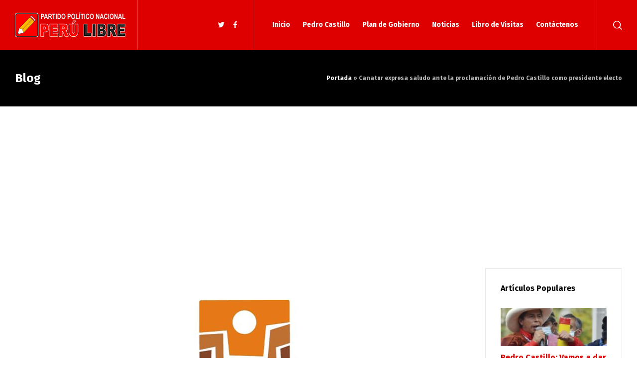

--- FILE ---
content_type: text/html; charset=UTF-8
request_url: http://peru-libre.com/canatur-expresa-saludo-ante-la-proclamacion-de-pedro-castillo-como-presidente-electo/
body_size: 16403
content:
<!doctype html>
<html lang="es" class="no-js">
<head> 
<meta charset="UTF-8" />  
<meta name="viewport" content="width=device-width, initial-scale=1, maximum-scale=1">
<link rel="profile" href="http://gmpg.org/xfn/11">
<link rel="pingback" href="http://peru-libre.com/xmlrpc.php">
<meta name='robots' content='index, follow, max-image-preview:large, max-snippet:-1, max-video-preview:-1' />
<script type="text/javascript">/*<![CDATA[ */ var html = document.getElementsByTagName("html")[0]; html.className = html.className.replace("no-js", "js"); window.onerror=function(e,f){var body = document.getElementsByTagName("body")[0]; body.className = body.className.replace("rt-loading", ""); var e_file = document.createElement("a");e_file.href = f;console.log( e );console.log( e_file.pathname );}/* ]]>*/</script>
<meta property="og:title" content="Canatur expresa saludo ante la proclamación de Pedro Castillo como presidente electo"/>
<meta property="og:description" content="Posterior a la proclamación de resultados del Jurado Nacional de Elecciones (JNE), la Canatur reafirma su contribución con la reactivación económica.



El "/>
<meta property="og:image" content="http://peru-libre.com/wp-content/uploads/2021/07/canatur-expresa-saludo-ante-la-proclamacion-de-pedro-castillo-como-presidente-electo.jpeg"/>
<meta property="og:image:width" content="640"/>
<meta property="og:image:height" content="425"/>
<meta property="og:type" content="article"/>
<meta property="og:article:published_time" content="2021-07-22 22:24:57"/>
<meta property="og:article:modified_time" content="2021-07-22 22:24:58"/>
<meta property="og:article:tag" content="canatur"/>
<meta property="og:article:tag" content="pedro castillo"/>
<meta property="og:article:tag" content="peru libre"/>
<meta name="twitter:card" content="summary">
<meta name="twitter:title" content="Canatur expresa saludo ante la proclamación de Pedro Castillo como presidente electo"/>
<meta name="twitter:description" content="Posterior a la proclamación de resultados del Jurado Nacional de Elecciones (JNE), la Canatur reafirma su contribución con la reactivación económica.



El "/>
<meta name="twitter:image" content="http://peru-libre.com/wp-content/uploads/2021/07/canatur-expresa-saludo-ante-la-proclamacion-de-pedro-castillo-como-presidente-electo.jpeg"/>
<meta name="author" content="Peru Libre"/>

	<!-- This site is optimized with the Yoast SEO plugin v19.10 - https://yoast.com/wordpress/plugins/seo/ -->
	<title>Canatur expresa saludo ante la proclamación de Pedro Castillo como presidente electo - Perú Libre | Pedro Castillo Presidente del Perú | Partido Político Nacional</title>
	<link rel="canonical" href="http://peru-libre.com/canatur-expresa-saludo-ante-la-proclamacion-de-pedro-castillo-como-presidente-electo/" />
	<meta property="og:url" content="http://peru-libre.com/canatur-expresa-saludo-ante-la-proclamacion-de-pedro-castillo-como-presidente-electo/" />
	<meta property="og:site_name" content="Perú Libre | Pedro Castillo Presidente del Perú | Partido Político Nacional" />
	<meta property="article:publisher" content="https://www.facebook.com/Peru-Libre-104501921789524" />
	<meta property="article:published_time" content="2021-07-23T03:24:57+00:00" />
	<meta property="article:modified_time" content="2021-07-23T03:24:58+00:00" />
	<meta property="og:image" content="http://peru-libre.com/wp-content/uploads/2021/07/canatur-expresa-saludo-ante-la-proclamacion-de-pedro-castillo-como-presidente-electo.jpeg" />
	<meta property="og:image:width" content="640" />
	<meta property="og:image:height" content="425" />
	<meta property="og:image:type" content="image/jpeg" />
	<meta name="author" content="Peru Libre" />
	<meta name="twitter:creator" content="@perulibrepe" />
	<meta name="twitter:site" content="@perulibrepe" />
	<meta name="twitter:label1" content="Escrito por" />
	<meta name="twitter:data1" content="Peru Libre" />
	<meta name="twitter:label2" content="Tiempo de lectura" />
	<meta name="twitter:data2" content="2 minutos" />
	<script type="application/ld+json" class="yoast-schema-graph">{"@context":"https://schema.org","@graph":[{"@type":"Article","@id":"http://peru-libre.com/canatur-expresa-saludo-ante-la-proclamacion-de-pedro-castillo-como-presidente-electo/#article","isPartOf":{"@id":"http://peru-libre.com/canatur-expresa-saludo-ante-la-proclamacion-de-pedro-castillo-como-presidente-electo/"},"author":{"name":"Peru Libre","@id":"http://peru-libre.com/#/schema/person/8e4b23e536a592fcd116e5a4d54e4ad4"},"headline":"Canatur expresa saludo ante la proclamación de Pedro Castillo como presidente electo","datePublished":"2021-07-23T03:24:57+00:00","dateModified":"2021-07-23T03:24:58+00:00","mainEntityOfPage":{"@id":"http://peru-libre.com/canatur-expresa-saludo-ante-la-proclamacion-de-pedro-castillo-como-presidente-electo/"},"wordCount":318,"commentCount":0,"publisher":{"@id":"http://peru-libre.com/#organization"},"image":{"@id":"http://peru-libre.com/canatur-expresa-saludo-ante-la-proclamacion-de-pedro-castillo-como-presidente-electo/#primaryimage"},"thumbnailUrl":"http://peru-libre.com/wp-content/uploads/2021/07/canatur-expresa-saludo-ante-la-proclamacion-de-pedro-castillo-como-presidente-electo.jpeg","keywords":["canatur","pedro castillo","peru libre"],"articleSection":["Noticias"],"inLanguage":"es","potentialAction":[{"@type":"CommentAction","name":"Comment","target":["http://peru-libre.com/canatur-expresa-saludo-ante-la-proclamacion-de-pedro-castillo-como-presidente-electo/#respond"]}]},{"@type":"WebPage","@id":"http://peru-libre.com/canatur-expresa-saludo-ante-la-proclamacion-de-pedro-castillo-como-presidente-electo/","url":"http://peru-libre.com/canatur-expresa-saludo-ante-la-proclamacion-de-pedro-castillo-como-presidente-electo/","name":"Canatur expresa saludo ante la proclamación de Pedro Castillo como presidente electo - Perú Libre | Pedro Castillo Presidente del Perú | Partido Político Nacional","isPartOf":{"@id":"http://peru-libre.com/#website"},"primaryImageOfPage":{"@id":"http://peru-libre.com/canatur-expresa-saludo-ante-la-proclamacion-de-pedro-castillo-como-presidente-electo/#primaryimage"},"image":{"@id":"http://peru-libre.com/canatur-expresa-saludo-ante-la-proclamacion-de-pedro-castillo-como-presidente-electo/#primaryimage"},"thumbnailUrl":"http://peru-libre.com/wp-content/uploads/2021/07/canatur-expresa-saludo-ante-la-proclamacion-de-pedro-castillo-como-presidente-electo.jpeg","datePublished":"2021-07-23T03:24:57+00:00","dateModified":"2021-07-23T03:24:58+00:00","breadcrumb":{"@id":"http://peru-libre.com/canatur-expresa-saludo-ante-la-proclamacion-de-pedro-castillo-como-presidente-electo/#breadcrumb"},"inLanguage":"es","potentialAction":[{"@type":"ReadAction","target":["http://peru-libre.com/canatur-expresa-saludo-ante-la-proclamacion-de-pedro-castillo-como-presidente-electo/"]}]},{"@type":"ImageObject","inLanguage":"es","@id":"http://peru-libre.com/canatur-expresa-saludo-ante-la-proclamacion-de-pedro-castillo-como-presidente-electo/#primaryimage","url":"http://peru-libre.com/wp-content/uploads/2021/07/canatur-expresa-saludo-ante-la-proclamacion-de-pedro-castillo-como-presidente-electo.jpeg","contentUrl":"http://peru-libre.com/wp-content/uploads/2021/07/canatur-expresa-saludo-ante-la-proclamacion-de-pedro-castillo-como-presidente-electo.jpeg","width":640,"height":425},{"@type":"BreadcrumbList","@id":"http://peru-libre.com/canatur-expresa-saludo-ante-la-proclamacion-de-pedro-castillo-como-presidente-electo/#breadcrumb","itemListElement":[{"@type":"ListItem","position":1,"name":"Portada","item":"http://peru-libre.com/"},{"@type":"ListItem","position":2,"name":"Canatur expresa saludo ante la proclamación de Pedro Castillo como presidente electo"}]},{"@type":"WebSite","@id":"http://peru-libre.com/#website","url":"http://peru-libre.com/","name":"Perú Libre | Pedro Castillo Presidente del Perú | Partido Político Nacional","description":"Pedro Castillo Presidente del Perú. Partido Político Nacional Perú Libre Página Web No Oficial","publisher":{"@id":"http://peru-libre.com/#organization"},"potentialAction":[{"@type":"SearchAction","target":{"@type":"EntryPoint","urlTemplate":"http://peru-libre.com/?s={search_term_string}"},"query-input":"required name=search_term_string"}],"inLanguage":"es"},{"@type":"Organization","@id":"http://peru-libre.com/#organization","name":"Partido Político Nacional Perú Libre","url":"http://peru-libre.com/","logo":{"@type":"ImageObject","inLanguage":"es","@id":"http://peru-libre.com/#/schema/logo/image/","url":"https://peru-libre.com/wp-content/uploads/2021/04/peru-libre-logo-v2.png","contentUrl":"https://peru-libre.com/wp-content/uploads/2021/04/peru-libre-logo-v2.png","width":768,"height":173,"caption":"Partido Político Nacional Perú Libre"},"image":{"@id":"http://peru-libre.com/#/schema/logo/image/"},"sameAs":["https://www.facebook.com/Peru-Libre-104501921789524","https://twitter.com/perulibrepe"]},{"@type":"Person","@id":"http://peru-libre.com/#/schema/person/8e4b23e536a592fcd116e5a4d54e4ad4","name":"Peru Libre","image":{"@type":"ImageObject","inLanguage":"es","@id":"http://peru-libre.com/#/schema/person/image/","url":"http://2.gravatar.com/avatar/b3b72e548da9246760d68c8a234fed34?s=96&d=mm&r=g","contentUrl":"http://2.gravatar.com/avatar/b3b72e548da9246760d68c8a234fed34?s=96&d=mm&r=g","caption":"Peru Libre"},"sameAs":["http://peru-libre.com"],"url":"http://peru-libre.com/author/admin/"}]}</script>
	<!-- / Yoast SEO plugin. -->


<link rel='dns-prefetch' href='//fonts.googleapis.com' />
<link rel="alternate" type="application/rss+xml" title="Perú Libre | Pedro Castillo Presidente del Perú | Partido Político Nacional &raquo; Feed" href="http://peru-libre.com/feed/" />
<link rel="alternate" type="application/rss+xml" title="Perú Libre | Pedro Castillo Presidente del Perú | Partido Político Nacional &raquo; Feed de los comentarios" href="http://peru-libre.com/comments/feed/" />
<link rel="alternate" type="application/rss+xml" title="Perú Libre | Pedro Castillo Presidente del Perú | Partido Político Nacional &raquo; Comentario Canatur expresa saludo ante la proclamación de Pedro Castillo como presidente electo del feed" href="http://peru-libre.com/canatur-expresa-saludo-ante-la-proclamacion-de-pedro-castillo-como-presidente-electo/feed/" />
<script type="text/javascript">
window._wpemojiSettings = {"baseUrl":"https:\/\/s.w.org\/images\/core\/emoji\/14.0.0\/72x72\/","ext":".png","svgUrl":"https:\/\/s.w.org\/images\/core\/emoji\/14.0.0\/svg\/","svgExt":".svg","source":{"concatemoji":"http:\/\/peru-libre.com\/wp-includes\/js\/wp-emoji-release.min.js?ver=6.1.9"}};
/*! This file is auto-generated */
!function(e,a,t){var n,r,o,i=a.createElement("canvas"),p=i.getContext&&i.getContext("2d");function s(e,t){var a=String.fromCharCode,e=(p.clearRect(0,0,i.width,i.height),p.fillText(a.apply(this,e),0,0),i.toDataURL());return p.clearRect(0,0,i.width,i.height),p.fillText(a.apply(this,t),0,0),e===i.toDataURL()}function c(e){var t=a.createElement("script");t.src=e,t.defer=t.type="text/javascript",a.getElementsByTagName("head")[0].appendChild(t)}for(o=Array("flag","emoji"),t.supports={everything:!0,everythingExceptFlag:!0},r=0;r<o.length;r++)t.supports[o[r]]=function(e){if(p&&p.fillText)switch(p.textBaseline="top",p.font="600 32px Arial",e){case"flag":return s([127987,65039,8205,9895,65039],[127987,65039,8203,9895,65039])?!1:!s([55356,56826,55356,56819],[55356,56826,8203,55356,56819])&&!s([55356,57332,56128,56423,56128,56418,56128,56421,56128,56430,56128,56423,56128,56447],[55356,57332,8203,56128,56423,8203,56128,56418,8203,56128,56421,8203,56128,56430,8203,56128,56423,8203,56128,56447]);case"emoji":return!s([129777,127995,8205,129778,127999],[129777,127995,8203,129778,127999])}return!1}(o[r]),t.supports.everything=t.supports.everything&&t.supports[o[r]],"flag"!==o[r]&&(t.supports.everythingExceptFlag=t.supports.everythingExceptFlag&&t.supports[o[r]]);t.supports.everythingExceptFlag=t.supports.everythingExceptFlag&&!t.supports.flag,t.DOMReady=!1,t.readyCallback=function(){t.DOMReady=!0},t.supports.everything||(n=function(){t.readyCallback()},a.addEventListener?(a.addEventListener("DOMContentLoaded",n,!1),e.addEventListener("load",n,!1)):(e.attachEvent("onload",n),a.attachEvent("onreadystatechange",function(){"complete"===a.readyState&&t.readyCallback()})),(e=t.source||{}).concatemoji?c(e.concatemoji):e.wpemoji&&e.twemoji&&(c(e.twemoji),c(e.wpemoji)))}(window,document,window._wpemojiSettings);
</script>
<!-- peru-libre.com is managing ads with Advanced Ads 1.37.2 – https://wpadvancedads.com/ --><script data-wpfc-render="false" id="libre-ready">
			window.advanced_ads_ready=function(e,a){a=a||"complete";var d=function(e){return"interactive"===a?"loading"!==e:"complete"===e};d(document.readyState)?e():document.addEventListener("readystatechange",(function(a){d(a.target.readyState)&&e()}),{once:"interactive"===a})},window.advanced_ads_ready_queue=window.advanced_ads_ready_queue||[];		</script>
		<style type="text/css">
img.wp-smiley,
img.emoji {
	display: inline !important;
	border: none !important;
	box-shadow: none !important;
	height: 1em !important;
	width: 1em !important;
	margin: 0 0.07em !important;
	vertical-align: -0.1em !important;
	background: none !important;
	padding: 0 !important;
}
</style>
	<link rel='stylesheet' id='businesslounge-style-all-css' href='http://peru-libre.com/wp-content/themes/businesslounge/css/app.min.css?ver=1.9.5' type='text/css' media='all' />
<link rel='stylesheet' id='fontello-css' href='http://peru-libre.com/wp-content/themes/businesslounge/css/fontello/css/fontello.css?ver=1.9.5' type='text/css' media='all' />
<link rel='stylesheet' id='businesslounge-theme-style-css' href='http://peru-libre.com/wp-content/themes/businesslounge/style.css?ver=1.9.5' type='text/css' media='all' />
<link rel='stylesheet' id='businesslounge-dynamic-css' href='http://peru-libre.com/wp-content/uploads/businesslounge/dynamic-style.css?ver=230611120212' type='text/css' media='all' />
<link rel='stylesheet' id='wp-block-library-css' href='http://peru-libre.com/wp-includes/css/dist/block-library/style.min.css?ver=6.1.9' type='text/css' media='all' />
<link rel='stylesheet' id='classic-theme-styles-css' href='http://peru-libre.com/wp-includes/css/classic-themes.min.css?ver=1' type='text/css' media='all' />
<style id='global-styles-inline-css' type='text/css'>
body{--wp--preset--color--black: #000000;--wp--preset--color--cyan-bluish-gray: #abb8c3;--wp--preset--color--white: #ffffff;--wp--preset--color--pale-pink: #f78da7;--wp--preset--color--vivid-red: #cf2e2e;--wp--preset--color--luminous-vivid-orange: #ff6900;--wp--preset--color--luminous-vivid-amber: #fcb900;--wp--preset--color--light-green-cyan: #7bdcb5;--wp--preset--color--vivid-green-cyan: #00d084;--wp--preset--color--pale-cyan-blue: #8ed1fc;--wp--preset--color--vivid-cyan-blue: #0693e3;--wp--preset--color--vivid-purple: #9b51e0;--wp--preset--gradient--vivid-cyan-blue-to-vivid-purple: linear-gradient(135deg,rgba(6,147,227,1) 0%,rgb(155,81,224) 100%);--wp--preset--gradient--light-green-cyan-to-vivid-green-cyan: linear-gradient(135deg,rgb(122,220,180) 0%,rgb(0,208,130) 100%);--wp--preset--gradient--luminous-vivid-amber-to-luminous-vivid-orange: linear-gradient(135deg,rgba(252,185,0,1) 0%,rgba(255,105,0,1) 100%);--wp--preset--gradient--luminous-vivid-orange-to-vivid-red: linear-gradient(135deg,rgba(255,105,0,1) 0%,rgb(207,46,46) 100%);--wp--preset--gradient--very-light-gray-to-cyan-bluish-gray: linear-gradient(135deg,rgb(238,238,238) 0%,rgb(169,184,195) 100%);--wp--preset--gradient--cool-to-warm-spectrum: linear-gradient(135deg,rgb(74,234,220) 0%,rgb(151,120,209) 20%,rgb(207,42,186) 40%,rgb(238,44,130) 60%,rgb(251,105,98) 80%,rgb(254,248,76) 100%);--wp--preset--gradient--blush-light-purple: linear-gradient(135deg,rgb(255,206,236) 0%,rgb(152,150,240) 100%);--wp--preset--gradient--blush-bordeaux: linear-gradient(135deg,rgb(254,205,165) 0%,rgb(254,45,45) 50%,rgb(107,0,62) 100%);--wp--preset--gradient--luminous-dusk: linear-gradient(135deg,rgb(255,203,112) 0%,rgb(199,81,192) 50%,rgb(65,88,208) 100%);--wp--preset--gradient--pale-ocean: linear-gradient(135deg,rgb(255,245,203) 0%,rgb(182,227,212) 50%,rgb(51,167,181) 100%);--wp--preset--gradient--electric-grass: linear-gradient(135deg,rgb(202,248,128) 0%,rgb(113,206,126) 100%);--wp--preset--gradient--midnight: linear-gradient(135deg,rgb(2,3,129) 0%,rgb(40,116,252) 100%);--wp--preset--duotone--dark-grayscale: url('#wp-duotone-dark-grayscale');--wp--preset--duotone--grayscale: url('#wp-duotone-grayscale');--wp--preset--duotone--purple-yellow: url('#wp-duotone-purple-yellow');--wp--preset--duotone--blue-red: url('#wp-duotone-blue-red');--wp--preset--duotone--midnight: url('#wp-duotone-midnight');--wp--preset--duotone--magenta-yellow: url('#wp-duotone-magenta-yellow');--wp--preset--duotone--purple-green: url('#wp-duotone-purple-green');--wp--preset--duotone--blue-orange: url('#wp-duotone-blue-orange');--wp--preset--font-size--small: 13px;--wp--preset--font-size--medium: 20px;--wp--preset--font-size--large: 36px;--wp--preset--font-size--x-large: 42px;--wp--preset--spacing--20: 0.44rem;--wp--preset--spacing--30: 0.67rem;--wp--preset--spacing--40: 1rem;--wp--preset--spacing--50: 1.5rem;--wp--preset--spacing--60: 2.25rem;--wp--preset--spacing--70: 3.38rem;--wp--preset--spacing--80: 5.06rem;}:where(.is-layout-flex){gap: 0.5em;}body .is-layout-flow > .alignleft{float: left;margin-inline-start: 0;margin-inline-end: 2em;}body .is-layout-flow > .alignright{float: right;margin-inline-start: 2em;margin-inline-end: 0;}body .is-layout-flow > .aligncenter{margin-left: auto !important;margin-right: auto !important;}body .is-layout-constrained > .alignleft{float: left;margin-inline-start: 0;margin-inline-end: 2em;}body .is-layout-constrained > .alignright{float: right;margin-inline-start: 2em;margin-inline-end: 0;}body .is-layout-constrained > .aligncenter{margin-left: auto !important;margin-right: auto !important;}body .is-layout-constrained > :where(:not(.alignleft):not(.alignright):not(.alignfull)){max-width: var(--wp--style--global--content-size);margin-left: auto !important;margin-right: auto !important;}body .is-layout-constrained > .alignwide{max-width: var(--wp--style--global--wide-size);}body .is-layout-flex{display: flex;}body .is-layout-flex{flex-wrap: wrap;align-items: center;}body .is-layout-flex > *{margin: 0;}:where(.wp-block-columns.is-layout-flex){gap: 2em;}.has-black-color{color: var(--wp--preset--color--black) !important;}.has-cyan-bluish-gray-color{color: var(--wp--preset--color--cyan-bluish-gray) !important;}.has-white-color{color: var(--wp--preset--color--white) !important;}.has-pale-pink-color{color: var(--wp--preset--color--pale-pink) !important;}.has-vivid-red-color{color: var(--wp--preset--color--vivid-red) !important;}.has-luminous-vivid-orange-color{color: var(--wp--preset--color--luminous-vivid-orange) !important;}.has-luminous-vivid-amber-color{color: var(--wp--preset--color--luminous-vivid-amber) !important;}.has-light-green-cyan-color{color: var(--wp--preset--color--light-green-cyan) !important;}.has-vivid-green-cyan-color{color: var(--wp--preset--color--vivid-green-cyan) !important;}.has-pale-cyan-blue-color{color: var(--wp--preset--color--pale-cyan-blue) !important;}.has-vivid-cyan-blue-color{color: var(--wp--preset--color--vivid-cyan-blue) !important;}.has-vivid-purple-color{color: var(--wp--preset--color--vivid-purple) !important;}.has-black-background-color{background-color: var(--wp--preset--color--black) !important;}.has-cyan-bluish-gray-background-color{background-color: var(--wp--preset--color--cyan-bluish-gray) !important;}.has-white-background-color{background-color: var(--wp--preset--color--white) !important;}.has-pale-pink-background-color{background-color: var(--wp--preset--color--pale-pink) !important;}.has-vivid-red-background-color{background-color: var(--wp--preset--color--vivid-red) !important;}.has-luminous-vivid-orange-background-color{background-color: var(--wp--preset--color--luminous-vivid-orange) !important;}.has-luminous-vivid-amber-background-color{background-color: var(--wp--preset--color--luminous-vivid-amber) !important;}.has-light-green-cyan-background-color{background-color: var(--wp--preset--color--light-green-cyan) !important;}.has-vivid-green-cyan-background-color{background-color: var(--wp--preset--color--vivid-green-cyan) !important;}.has-pale-cyan-blue-background-color{background-color: var(--wp--preset--color--pale-cyan-blue) !important;}.has-vivid-cyan-blue-background-color{background-color: var(--wp--preset--color--vivid-cyan-blue) !important;}.has-vivid-purple-background-color{background-color: var(--wp--preset--color--vivid-purple) !important;}.has-black-border-color{border-color: var(--wp--preset--color--black) !important;}.has-cyan-bluish-gray-border-color{border-color: var(--wp--preset--color--cyan-bluish-gray) !important;}.has-white-border-color{border-color: var(--wp--preset--color--white) !important;}.has-pale-pink-border-color{border-color: var(--wp--preset--color--pale-pink) !important;}.has-vivid-red-border-color{border-color: var(--wp--preset--color--vivid-red) !important;}.has-luminous-vivid-orange-border-color{border-color: var(--wp--preset--color--luminous-vivid-orange) !important;}.has-luminous-vivid-amber-border-color{border-color: var(--wp--preset--color--luminous-vivid-amber) !important;}.has-light-green-cyan-border-color{border-color: var(--wp--preset--color--light-green-cyan) !important;}.has-vivid-green-cyan-border-color{border-color: var(--wp--preset--color--vivid-green-cyan) !important;}.has-pale-cyan-blue-border-color{border-color: var(--wp--preset--color--pale-cyan-blue) !important;}.has-vivid-cyan-blue-border-color{border-color: var(--wp--preset--color--vivid-cyan-blue) !important;}.has-vivid-purple-border-color{border-color: var(--wp--preset--color--vivid-purple) !important;}.has-vivid-cyan-blue-to-vivid-purple-gradient-background{background: var(--wp--preset--gradient--vivid-cyan-blue-to-vivid-purple) !important;}.has-light-green-cyan-to-vivid-green-cyan-gradient-background{background: var(--wp--preset--gradient--light-green-cyan-to-vivid-green-cyan) !important;}.has-luminous-vivid-amber-to-luminous-vivid-orange-gradient-background{background: var(--wp--preset--gradient--luminous-vivid-amber-to-luminous-vivid-orange) !important;}.has-luminous-vivid-orange-to-vivid-red-gradient-background{background: var(--wp--preset--gradient--luminous-vivid-orange-to-vivid-red) !important;}.has-very-light-gray-to-cyan-bluish-gray-gradient-background{background: var(--wp--preset--gradient--very-light-gray-to-cyan-bluish-gray) !important;}.has-cool-to-warm-spectrum-gradient-background{background: var(--wp--preset--gradient--cool-to-warm-spectrum) !important;}.has-blush-light-purple-gradient-background{background: var(--wp--preset--gradient--blush-light-purple) !important;}.has-blush-bordeaux-gradient-background{background: var(--wp--preset--gradient--blush-bordeaux) !important;}.has-luminous-dusk-gradient-background{background: var(--wp--preset--gradient--luminous-dusk) !important;}.has-pale-ocean-gradient-background{background: var(--wp--preset--gradient--pale-ocean) !important;}.has-electric-grass-gradient-background{background: var(--wp--preset--gradient--electric-grass) !important;}.has-midnight-gradient-background{background: var(--wp--preset--gradient--midnight) !important;}.has-small-font-size{font-size: var(--wp--preset--font-size--small) !important;}.has-medium-font-size{font-size: var(--wp--preset--font-size--medium) !important;}.has-large-font-size{font-size: var(--wp--preset--font-size--large) !important;}.has-x-large-font-size{font-size: var(--wp--preset--font-size--x-large) !important;}
.wp-block-navigation a:where(:not(.wp-element-button)){color: inherit;}
:where(.wp-block-columns.is-layout-flex){gap: 2em;}
.wp-block-pullquote{font-size: 1.5em;line-height: 1.6;}
</style>
<link rel='stylesheet' id='contact-form-7-css' href='http://peru-libre.com/wp-content/plugins/contact-form-7/includes/css/styles.css?ver=5.6.4' type='text/css' media='all' />
<link rel='stylesheet' id='crp-style-text-only-css' href='http://peru-libre.com/wp-content/plugins/contextual-related-posts/css/text-only.min.css?ver=3.2.3' type='text/css' media='all' />
<link rel='stylesheet' id='rs-plugin-settings-css' href='http://peru-libre.com/wp-content/plugins/revslider/public/assets/css/rs6.css?ver=6.3.6' type='text/css' media='all' />
<style id='rs-plugin-settings-inline-css' type='text/css'>
#rs-demo-id {}
</style>
<link rel='stylesheet' id='wpt-twitter-feed-css' href='http://peru-libre.com/wp-content/plugins/wp-to-twitter/css/twitter-feed.css?ver=6.1.9' type='text/css' media='all' />
<link crossorigin="anonymous" rel='stylesheet' id='businesslounge-google-fonts-css' href='//fonts.googleapis.com/css?family=Fira+Sans%3A700%2Cregular%2C500%2C400i%2Citalic&#038;subset=latin&#038;ver=1.0.0' type='text/css' media='all' />
<script type='text/javascript' src='http://peru-libre.com/wp-includes/js/jquery/jquery.min.js?ver=3.6.1' id='jquery-core-js'></script>
<script type='text/javascript' src='http://peru-libre.com/wp-includes/js/jquery/jquery-migrate.min.js?ver=3.3.2' id='jquery-migrate-js'></script>
<script type='text/javascript' src='http://peru-libre.com/wp-content/plugins/revslider/public/assets/js/rbtools.min.js?ver=6.3.6' id='tp-tools-js'></script>
<script type='text/javascript' src='http://peru-libre.com/wp-content/plugins/revslider/public/assets/js/rs6.min.js?ver=6.3.6' id='revmin-js'></script>
<link rel="https://api.w.org/" href="http://peru-libre.com/wp-json/" /><link rel="alternate" type="application/json" href="http://peru-libre.com/wp-json/wp/v2/posts/6610" /><link rel="EditURI" type="application/rsd+xml" title="RSD" href="http://peru-libre.com/xmlrpc.php?rsd" />
<link rel="wlwmanifest" type="application/wlwmanifest+xml" href="http://peru-libre.com/wp-includes/wlwmanifest.xml" />
<meta name="generator" content="WordPress 6.1.9" />
<link rel='shortlink' href='http://peru-libre.com/?p=6610' />
<link rel="alternate" type="application/json+oembed" href="http://peru-libre.com/wp-json/oembed/1.0/embed?url=http%3A%2F%2Fperu-libre.com%2Fcanatur-expresa-saludo-ante-la-proclamacion-de-pedro-castillo-como-presidente-electo%2F" />
<link rel="alternate" type="text/xml+oembed" href="http://peru-libre.com/wp-json/oembed/1.0/embed?url=http%3A%2F%2Fperu-libre.com%2Fcanatur-expresa-saludo-ante-la-proclamacion-de-pedro-castillo-como-presidente-electo%2F&#038;format=xml" />

		<!-- GA Google Analytics @ https://m0n.co/ga -->
		<script async src="https://www.googletagmanager.com/gtag/js?id=G-Y6021EYJBW"></script>
		<script>
			window.dataLayer = window.dataLayer || [];
			function gtag(){dataLayer.push(arguments);}
			gtag('js', new Date());
			gtag('config', 'G-Y6021EYJBW');
		</script>

	<meta name="generator" content="Powered by BusinessLounge Business WordPress Theme TV:1.9.5 PV:1.9.4" />
<meta name="generator" content="Powered by WPBakery Page Builder - drag and drop page builder for WordPress."/>
<link rel="amphtml" href="http://peru-libre.com/canatur-expresa-saludo-ante-la-proclamacion-de-pedro-castillo-como-presidente-electo/?amp=1"><meta name="generator" content="Powered by Slider Revolution 6.3.6 - responsive, Mobile-Friendly Slider Plugin for WordPress with comfortable drag and drop interface." />
<style>ins.adsbygoogle { background-color: transparent; padding: 0; }</style><script  async src="https://pagead2.googlesyndication.com/pagead/js/adsbygoogle.js?client=ca-pub-8792838003411802" crossorigin="anonymous"></script><link rel="icon" href="http://peru-libre.com/wp-content/uploads/2021/04/favicon-86x86.png" sizes="32x32" />
<link rel="icon" href="http://peru-libre.com/wp-content/uploads/2021/04/favicon.png" sizes="192x192" />
<link rel="apple-touch-icon" href="http://peru-libre.com/wp-content/uploads/2021/04/favicon.png" />
<meta name="msapplication-TileImage" content="http://peru-libre.com/wp-content/uploads/2021/04/favicon.png" />
<script type="text/javascript">function setREVStartSize(e){
			//window.requestAnimationFrame(function() {				 
				window.RSIW = window.RSIW===undefined ? window.innerWidth : window.RSIW;	
				window.RSIH = window.RSIH===undefined ? window.innerHeight : window.RSIH;	
				try {								
					var pw = document.getElementById(e.c).parentNode.offsetWidth,
						newh;
					pw = pw===0 || isNaN(pw) ? window.RSIW : pw;
					e.tabw = e.tabw===undefined ? 0 : parseInt(e.tabw);
					e.thumbw = e.thumbw===undefined ? 0 : parseInt(e.thumbw);
					e.tabh = e.tabh===undefined ? 0 : parseInt(e.tabh);
					e.thumbh = e.thumbh===undefined ? 0 : parseInt(e.thumbh);
					e.tabhide = e.tabhide===undefined ? 0 : parseInt(e.tabhide);
					e.thumbhide = e.thumbhide===undefined ? 0 : parseInt(e.thumbhide);
					e.mh = e.mh===undefined || e.mh=="" || e.mh==="auto" ? 0 : parseInt(e.mh,0);		
					if(e.layout==="fullscreen" || e.l==="fullscreen") 						
						newh = Math.max(e.mh,window.RSIH);					
					else{					
						e.gw = Array.isArray(e.gw) ? e.gw : [e.gw];
						for (var i in e.rl) if (e.gw[i]===undefined || e.gw[i]===0) e.gw[i] = e.gw[i-1];					
						e.gh = e.el===undefined || e.el==="" || (Array.isArray(e.el) && e.el.length==0)? e.gh : e.el;
						e.gh = Array.isArray(e.gh) ? e.gh : [e.gh];
						for (var i in e.rl) if (e.gh[i]===undefined || e.gh[i]===0) e.gh[i] = e.gh[i-1];
											
						var nl = new Array(e.rl.length),
							ix = 0,						
							sl;					
						e.tabw = e.tabhide>=pw ? 0 : e.tabw;
						e.thumbw = e.thumbhide>=pw ? 0 : e.thumbw;
						e.tabh = e.tabhide>=pw ? 0 : e.tabh;
						e.thumbh = e.thumbhide>=pw ? 0 : e.thumbh;					
						for (var i in e.rl) nl[i] = e.rl[i]<window.RSIW ? 0 : e.rl[i];
						sl = nl[0];									
						for (var i in nl) if (sl>nl[i] && nl[i]>0) { sl = nl[i]; ix=i;}															
						var m = pw>(e.gw[ix]+e.tabw+e.thumbw) ? 1 : (pw-(e.tabw+e.thumbw)) / (e.gw[ix]);					
						newh =  (e.gh[ix] * m) + (e.tabh + e.thumbh);
					}				
					if(window.rs_init_css===undefined) window.rs_init_css = document.head.appendChild(document.createElement("style"));					
					document.getElementById(e.c).height = newh+"px";
					window.rs_init_css.innerHTML += "#"+e.c+"_wrapper { height: "+newh+"px }";				
				} catch(e){
					console.log("Failure at Presize of Slider:" + e)
				}					   
			//});
		  };</script>
		<style type="text/css" id="wp-custom-css">
			#footer .footer_widgets .featured-col .column-inner {
    padding: 60px 40px;
    position: relative;
    background-color: #DE0000;
}

.mobile-header {
   
}

.businesslounge-light-header.main-header-holder {
    background-color: #DE0000;
}

.default-style a {
	
}

.elementor-icon-list-items a {
	color: #777777;
}

.default-style [type="submit"]:hover {
	
}		</style>
		<noscript><style> .wpb_animate_when_almost_visible { opacity: 1; }</style></noscript></head>
<body class="post-template-default single single-post postid-6610 single-format-standard  rt-transition overlapped-header sticky-logo header-style-3 header-search-button businesslounge-default-header-width businesslounge-default-footer-width mobile-menu-enabled wpb-js-composer js-comp-ver-6.5.0 vc_responsive elementor-default elementor-kit-11">
<svg xmlns="http://www.w3.org/2000/svg" viewBox="0 0 0 0" width="0" height="0" focusable="false" role="none" style="visibility: hidden; position: absolute; left: -9999px; overflow: hidden;" ><defs><filter id="wp-duotone-dark-grayscale"><feColorMatrix color-interpolation-filters="sRGB" type="matrix" values=" .299 .587 .114 0 0 .299 .587 .114 0 0 .299 .587 .114 0 0 .299 .587 .114 0 0 " /><feComponentTransfer color-interpolation-filters="sRGB" ><feFuncR type="table" tableValues="0 0.49803921568627" /><feFuncG type="table" tableValues="0 0.49803921568627" /><feFuncB type="table" tableValues="0 0.49803921568627" /><feFuncA type="table" tableValues="1 1" /></feComponentTransfer><feComposite in2="SourceGraphic" operator="in" /></filter></defs></svg><svg xmlns="http://www.w3.org/2000/svg" viewBox="0 0 0 0" width="0" height="0" focusable="false" role="none" style="visibility: hidden; position: absolute; left: -9999px; overflow: hidden;" ><defs><filter id="wp-duotone-grayscale"><feColorMatrix color-interpolation-filters="sRGB" type="matrix" values=" .299 .587 .114 0 0 .299 .587 .114 0 0 .299 .587 .114 0 0 .299 .587 .114 0 0 " /><feComponentTransfer color-interpolation-filters="sRGB" ><feFuncR type="table" tableValues="0 1" /><feFuncG type="table" tableValues="0 1" /><feFuncB type="table" tableValues="0 1" /><feFuncA type="table" tableValues="1 1" /></feComponentTransfer><feComposite in2="SourceGraphic" operator="in" /></filter></defs></svg><svg xmlns="http://www.w3.org/2000/svg" viewBox="0 0 0 0" width="0" height="0" focusable="false" role="none" style="visibility: hidden; position: absolute; left: -9999px; overflow: hidden;" ><defs><filter id="wp-duotone-purple-yellow"><feColorMatrix color-interpolation-filters="sRGB" type="matrix" values=" .299 .587 .114 0 0 .299 .587 .114 0 0 .299 .587 .114 0 0 .299 .587 .114 0 0 " /><feComponentTransfer color-interpolation-filters="sRGB" ><feFuncR type="table" tableValues="0.54901960784314 0.98823529411765" /><feFuncG type="table" tableValues="0 1" /><feFuncB type="table" tableValues="0.71764705882353 0.25490196078431" /><feFuncA type="table" tableValues="1 1" /></feComponentTransfer><feComposite in2="SourceGraphic" operator="in" /></filter></defs></svg><svg xmlns="http://www.w3.org/2000/svg" viewBox="0 0 0 0" width="0" height="0" focusable="false" role="none" style="visibility: hidden; position: absolute; left: -9999px; overflow: hidden;" ><defs><filter id="wp-duotone-blue-red"><feColorMatrix color-interpolation-filters="sRGB" type="matrix" values=" .299 .587 .114 0 0 .299 .587 .114 0 0 .299 .587 .114 0 0 .299 .587 .114 0 0 " /><feComponentTransfer color-interpolation-filters="sRGB" ><feFuncR type="table" tableValues="0 1" /><feFuncG type="table" tableValues="0 0.27843137254902" /><feFuncB type="table" tableValues="0.5921568627451 0.27843137254902" /><feFuncA type="table" tableValues="1 1" /></feComponentTransfer><feComposite in2="SourceGraphic" operator="in" /></filter></defs></svg><svg xmlns="http://www.w3.org/2000/svg" viewBox="0 0 0 0" width="0" height="0" focusable="false" role="none" style="visibility: hidden; position: absolute; left: -9999px; overflow: hidden;" ><defs><filter id="wp-duotone-midnight"><feColorMatrix color-interpolation-filters="sRGB" type="matrix" values=" .299 .587 .114 0 0 .299 .587 .114 0 0 .299 .587 .114 0 0 .299 .587 .114 0 0 " /><feComponentTransfer color-interpolation-filters="sRGB" ><feFuncR type="table" tableValues="0 0" /><feFuncG type="table" tableValues="0 0.64705882352941" /><feFuncB type="table" tableValues="0 1" /><feFuncA type="table" tableValues="1 1" /></feComponentTransfer><feComposite in2="SourceGraphic" operator="in" /></filter></defs></svg><svg xmlns="http://www.w3.org/2000/svg" viewBox="0 0 0 0" width="0" height="0" focusable="false" role="none" style="visibility: hidden; position: absolute; left: -9999px; overflow: hidden;" ><defs><filter id="wp-duotone-magenta-yellow"><feColorMatrix color-interpolation-filters="sRGB" type="matrix" values=" .299 .587 .114 0 0 .299 .587 .114 0 0 .299 .587 .114 0 0 .299 .587 .114 0 0 " /><feComponentTransfer color-interpolation-filters="sRGB" ><feFuncR type="table" tableValues="0.78039215686275 1" /><feFuncG type="table" tableValues="0 0.94901960784314" /><feFuncB type="table" tableValues="0.35294117647059 0.47058823529412" /><feFuncA type="table" tableValues="1 1" /></feComponentTransfer><feComposite in2="SourceGraphic" operator="in" /></filter></defs></svg><svg xmlns="http://www.w3.org/2000/svg" viewBox="0 0 0 0" width="0" height="0" focusable="false" role="none" style="visibility: hidden; position: absolute; left: -9999px; overflow: hidden;" ><defs><filter id="wp-duotone-purple-green"><feColorMatrix color-interpolation-filters="sRGB" type="matrix" values=" .299 .587 .114 0 0 .299 .587 .114 0 0 .299 .587 .114 0 0 .299 .587 .114 0 0 " /><feComponentTransfer color-interpolation-filters="sRGB" ><feFuncR type="table" tableValues="0.65098039215686 0.40392156862745" /><feFuncG type="table" tableValues="0 1" /><feFuncB type="table" tableValues="0.44705882352941 0.4" /><feFuncA type="table" tableValues="1 1" /></feComponentTransfer><feComposite in2="SourceGraphic" operator="in" /></filter></defs></svg><svg xmlns="http://www.w3.org/2000/svg" viewBox="0 0 0 0" width="0" height="0" focusable="false" role="none" style="visibility: hidden; position: absolute; left: -9999px; overflow: hidden;" ><defs><filter id="wp-duotone-blue-orange"><feColorMatrix color-interpolation-filters="sRGB" type="matrix" values=" .299 .587 .114 0 0 .299 .587 .114 0 0 .299 .587 .114 0 0 .299 .587 .114 0 0 " /><feComponentTransfer color-interpolation-filters="sRGB" ><feFuncR type="table" tableValues="0.098039215686275 1" /><feFuncG type="table" tableValues="0 0.66274509803922" /><feFuncB type="table" tableValues="0.84705882352941 0.41960784313725" /><feFuncA type="table" tableValues="1 1" /></feComponentTransfer><feComposite in2="SourceGraphic" operator="in" /></filter></defs></svg>
<!-- background wrapper -->
<div id="container">   
 
 

	<header class="top-header" data-color="">

				<div class="main-header-holder businesslounge-light-header dynamic-skin">
			<div class="header-elements">

				<div class="header-row first businesslounge-light-header dynamic-skin">
					<div class="header-col left">

							

					<div id="logo" class="site-logo businesslounge-light-header dynamic-skin">
		
			 <a href="http://peru-libre.com/" title="Perú Libre | Pedro Castillo Presidente del Perú | Partido Político Nacional"><img width="222" height="50" src="http://peru-libre.com/wp-content/uploads/2021/04/peru-libre-logo-222x50-1.png" alt="Perú Libre | Pedro Castillo Presidente del Perú | Partido Político Nacional" class="dark-logo logo-image" srcset="http://peru-libre.com/wp-content/uploads/2021/04/peru-libre-logo.png 1.3x" /><img width="222" height="50" src="http://peru-libre.com/wp-content/uploads/2021/04/peru-libre-logo-222x50-1.png" alt="Perú Libre | Pedro Castillo Presidente del Perú | Partido Político Nacional" class="light-logo logo-image" srcset="http://peru-libre.com/wp-content/uploads/2021/04/peru-libre-logo.png 1.3x" /></a> 		
		</div><!-- / end #logo -->

									
								 
					</div>

					<div class="header-col right">
						<div id="social_media_icons-6" class="header-widget widget widget_social_media_icons"><div class="businesslounge-social-media-widget">
<ul class="social_media inline-list"><li class="twitter"><a class="ui-icon-twitter" target="_blank" href="https://twitter.com/perulibrepe" title="Twitter" rel="nofollow"><span>Twitter</span></a></li><li class="facebook"><a class="ui-icon-facebook" target="_blank" href="https://www.facebook.com/Peru-Libre-104501921789524" title="Facebook" rel="nofollow"><span>Facebook</span></a></li></ul></div>
</div>					
			<nav><ul class="main-menu"><li id='menu-item-4513' data-depth='0' class="menu-item menu-item-type-post_type menu-item-object-page menu-item-home"><a  href="http://peru-libre.com/"><span>Inicio</span></a> </li>
<li id='menu-item-5584' data-depth='0' class="menu-item menu-item-type-post_type menu-item-object-page"><a  href="http://peru-libre.com/pedro-castillo/"><span>Pedro Castillo</span></a> </li>
<li id='menu-item-5585' data-depth='0' class="menu-item menu-item-type-post_type menu-item-object-page"><a  href="http://peru-libre.com/plan-de-gobierno/"><span>Plan de Gobierno</span></a> </li>
<li id='menu-item-5843' data-depth='0' class="menu-item menu-item-type-custom menu-item-object-custom"><a  href="https://peru-libre.com/noticias/"><span>Noticias</span></a> </li>
<li id='menu-item-5596' data-depth='0' class="menu-item menu-item-type-post_type menu-item-object-page"><a  href="http://peru-libre.com/libro-de-visitas/"><span>Libro de Visitas</span></a> </li>
<li id='menu-item-5583' data-depth='0' class="menu-item menu-item-type-post_type menu-item-object-page"><a  href="http://peru-libre.com/contactenos/"><span>Contáctenos</span></a> </li>
</ul></nav> 
				
		
				<div class="header-tools">
				<ul>
					<li class="search-button tools-icon"><a href="#" class="businesslounge-search-button" title="Search"><span class="ui-icon-top-search"></span></a></li>
				</ul>
			</div><!-- / end .nav-buttons -->
				
					</div>
				</div><!-- / .header-row.first -->

			</div><!-- / .header-elements -->
		</div><!-- / .main-header-header -->
		
			</header> 
<header class="mobile-header">
		<div class="mobile-header-holder">
			<div class="header-elements">
				<div class="header-row businesslounge-light-header">
					<div class="header-col left">
								 		
		<!-- mobile menu button -->
		<div class="mobile-menu-button-wrapper">
			<div class="mobile-menu-button businesslounge-menu-button"><span></span><span></span><span></span></div>		
		</div>
				 
					</div>

					<div class="header-col center">
							

		<div id="mobile-logo" class="site-logo">
			 <a href="http://peru-libre.com/" title="Perú Libre | Pedro Castillo Presidente del Perú | Partido Político Nacional"><img width="222" height="50" src="http://peru-libre.com/wp-content/uploads/2021/04/peru-libre-logo-222x50-1.png" alt="Perú Libre | Pedro Castillo Presidente del Perú | Partido Político Nacional" class="mobile-logo" srcset="http://peru-libre.com/wp-content/uploads/2021/04/peru-libre-logo.png 1.3x" /></a> 		
		</div><!-- / end #mobile-logo -->

 
			 
					</div>

					<div class="header-col right">
									<div class="header-tools">
				<ul>
					<li class="search-button tools-icon"><a href="#" class="businesslounge-search-button" title="Search"><span class="ui-icon-top-search"></span></a></li>
				</ul>
			</div><!-- / end .nav-buttons -->
				
					</div>
				</div><!-- / .header-row -->
			</div>
		</div><!-- / .mobile-header-header -->
	</header>
			 
		<!-- mobile menu -->
		<div class="mobile-nav">
						

				<!-- navigation holder -->
				<nav>
					<ul id="mobile-navigation" class="menu"><li id='mobile-menu-item-4513' data-depth='0' class="menu-item menu-item-type-post_type menu-item-object-page menu-item-home"><a  href="http://peru-libre.com/"><span>Inicio</span></a> </li>
<li id='mobile-menu-item-5584' data-depth='0' class="menu-item menu-item-type-post_type menu-item-object-page"><a  href="http://peru-libre.com/pedro-castillo/"><span>Pedro Castillo</span></a> </li>
<li id='mobile-menu-item-5585' data-depth='0' class="menu-item menu-item-type-post_type menu-item-object-page"><a  href="http://peru-libre.com/plan-de-gobierno/"><span>Plan de Gobierno</span></a> </li>
<li id='mobile-menu-item-5843' data-depth='0' class="menu-item menu-item-type-custom menu-item-object-custom"><a  href="https://peru-libre.com/noticias/"><span>Noticias</span></a> </li>
<li id='mobile-menu-item-5596' data-depth='0' class="menu-item menu-item-type-post_type menu-item-object-page"><a  href="http://peru-libre.com/libro-de-visitas/"><span>Libro de Visitas</span></a> </li>
<li id='mobile-menu-item-5583' data-depth='0' class="menu-item menu-item-type-post_type menu-item-object-page"><a  href="http://peru-libre.com/contactenos/"><span>Contáctenos</span></a> </li>
</ul>    
				</nav>

						
		</div>
					 

<!-- main contents -->
<div id="main_content">


<div class="content_row row sub_page_header fullwidth style-1" style="background-color: #000000;">
	<div class="content_row_wrapper default"><div class="col col-sm-12"><section class="page-title"><h1>Blog</h1></section><div class="breadcrumb"><span><span><a href="http://peru-libre.com/">Portada</a> » <span class="breadcrumb_last" aria-current="page">Canatur expresa saludo ante la proclamación de Pedro Castillo como presidente electo</span></span></span></div></div></div>
</div>

<div  class="content_row fullwidth with_sidebar default-style"><div class="content_row_wrapper clearfix default"><div class="col col-md-9 col-xs-12 content right-sidebar ">
	
	                           

	 
		 

<article class="single post-6610 post type-post status-publish format-standard has-post-thumbnail hentry category-noticias tag-canatur tag-pedro-castillo tag-peru-libre" id="post-6610">
	
		<figure class="featured_image featured_media">
		<a id="lightbox-783481" class="imgeffect zoom rt_lightbox featured_image" data-gal-id="image_6611" data-rel="rt_lightbox" title="Enlarge Image" data-sub-html="Canatur expresa saludo ante la proclamación de Pedro Castillo como presidente electo" data-src="" data-width="" data-height="" data-poster="" data-autoplay="" data-audiotitle="" data-download-url="false" href="http://peru-libre.com/wp-content/uploads/2021/07/canatur-expresa-saludo-ante-la-proclamacion-de-pedro-castillo-como-presidente-electo.jpeg"><img src="http://peru-libre.com/wp-content/uploads/2021/07/canatur-expresa-saludo-ante-la-proclamacion-de-pedro-castillo-como-presidente-electo.jpeg" alt="" class="" width="640" height="425" /></a>	</figure> 
	

	<div class="text entry-content">		

		<!-- title --> 
		<h2 class="entry-title">Canatur expresa saludo ante la proclamación de Pedro Castillo como presidente electo</h2>
		
		<!-- meta data -->
		<div class="post_data">

						<!-- date -->                                     
			<span class="date"><a href="http://peru-libre.com/canatur-expresa-saludo-ante-la-proclamacion-de-pedro-castillo-como-presidente-electo/">22 de julio de 2021</a></span>
			
						<!-- user -->                                     
			<span class="user">
			by <img alt='' src='http://2.gravatar.com/avatar/b3b72e548da9246760d68c8a234fed34?s=25&#038;d=mm&#038;r=g' srcset='http://2.gravatar.com/avatar/b3b72e548da9246760d68c8a234fed34?s=50&#038;d=mm&#038;r=g 2x' class='avatar avatar-25 photo' height='25' width='25' loading='lazy' decoding='async'/> <a href="http://peru-libre.com/author/admin/" title="Entradas de Peru Libre" rel="author">Peru Libre</a>				
			</span>

							
						<!-- categories -->
			<span class="categories">
			in <a href="http://peru-libre.com/category/noticias/" rel="category tag">Noticias</a>				
			</span>
			
			
						
		</div><!-- / end div  .post_data -->
			
		<!-- content--> 
		
<p>Posterior a la proclamación de resultados del Jurado Nacional de Elecciones (JNE), la Canatur reafirma su contribución con la reactivación económica.</p>



<p>El pasado lunes 19 de julio, los resultados electorales fueron declarados oficialmente y el JNE reconoció a Pedro Castillo como Presidente de la República electo. La Cámara Nacional de Turismo se anunció públicamente para felicitar al presidente electo y asegurar la disposición que mantienen como organización para, juntos, trabajar en beneficio del desarrollo socio-económico del Perú.</p>



<p>En el comunicado oficial del Consejo Directivo de la Canatur, se hace alusión a la grave crisis económica en la que se encuentra el sector turismo, encargado de generar un millón setecientos mil empleos en el país. Por este motivo, se sostiene la urgencia de trabajar en la reactivación del rubro. El comunicado afirma la necesidad de convocar un equipo de profesionales y expertos en gestión que puedan asumir el liderazgo del Ministerio de Comercio Exterior y Turismo, PromPerú y Plan COPESCO.</p>



<p>Dentro de las declaraciones del sector turismo, Eduardo Jáuregui, titular de la Cámara Nacional de Turismo y Comercio Exterior de Paracas (Capatur), también expresó su saludo hacia Pedro Castillo, el líder de la fórmula presidencial ganadora. El dirigente gremial sostuvo que la Cámara se encuentra comprometida a contribuir con el gobierno en la lucha contra la pobreza extrema. Finalmente, el titular afirmó que esta cuestión debe ser reducida con el crecimiento económico, la inversión y el fortalecimiento del sector empresarial.</p>



<p>Las declaraciones del sector turismo plantean que el nuevo gobierno necesita promover leyes para favorecer el desarrollo empresarial, el crecimiento económico y la creación de puestos de trabajo, lo cual se ha visto afectado a raíz de la pandemia.</p>
<div class="crp_related     crp-text-only"><h3>Artículos Relacionados:</h3><ul><li><a href="http://peru-libre.com/la-defensa-internacional-de-pedro-castillo-ha-presentado-una-solicitud-de-medida-cautelar-ante-la-organizacion-de-los-estados-americanos-oea-con-el-objetivo-de-buscar-su-restitucion/"     class="crp_link post-9383"><span class="crp_title">La defensa internacional de Pedro Castillo ha presentado una&hellip;</span></a></li><li><a href="http://peru-libre.com/pedro-castillo-solicita-a-la-cidh-su-libertad-y-que-se-le-restituya-como-presidente-del-peru/"     class="crp_link post-9249"><span class="crp_title">Pedro Castillo solicita a la CIDH su libertad y que se le&hellip;</span></a></li><li><a href="http://peru-libre.com/esposa-de-pedro-castillo-sostuvo-reunion-con-el-presidente-de-mexico-andres-manuel-lopez-obrador/"     class="crp_link post-9261"><span class="crp_title">Esposa de Pedro Castillo sostuvo reunión con el presidente&hellip;</span></a></li><li><a href="http://peru-libre.com/ong-international-human-rights-foundation-dice-que-solo-reconoce-a-pedro-castillo-como-presidente/"     class="crp_link post-9275"><span class="crp_title">ONG ‘International Human Rights Foundation’ dice que solo&hellip;</span></a></li><li><a href="http://peru-libre.com/betsy-chavez-afirmo-que-pedro-castillo-es-el-presidente-constitucional-ya-que-la-vacancia-presidencial-requeria-104-votos/"     class="crp_link post-9285"><span class="crp_title">Betsy Chávez afirmó que Pedro Castillo es el presidente&hellip;</span></a></li><li><a href="http://peru-libre.com/pedro-castillo-afirmo-que-todavia-ocupa-el-cargo-de-presidente-del-peru-de-acuerdo-a-lo-establecido-en-la-constitucion/"     class="crp_link post-9320"><span class="crp_title">Pedro Castillo, afirmó que todavía ocupa el cargo de&hellip;</span></a></li></ul><div class="crp_clear"></div></div>
		<!-- pagination--> 
		
		<!-- updated--> 
		<span class="updated hidden">22 de julio de 2021</span>

	</div> 


	<div class="entry-footer default-style">

				<!-- tags -->
		<span class="tags"><a href="http://peru-libre.com/tag/canatur/" rel="tag">canatur</a><a href="http://peru-libre.com/tag/pedro-castillo/" rel="tag">pedro castillo</a><a href="http://peru-libre.com/tag/peru-libre/" rel="tag">peru libre</a></span>
		
		<div class="social_share"><span class="ui-icon-line-share"><span>SHARE</span></span><ul><li class="mail"><a class="ui-icon-mail " href="mailto:?body=http%3A%2F%2Fperu-libre.com%2Fcanatur-expresa-saludo-ante-la-proclamacion-de-pedro-castillo-como-presidente-electo%2F" title="Email"><span>Email</span></a></li><li class="twitter"><a class="ui-icon-twitter " href="#" data-url="http://twitter.com/intent/tweet?text=Canatur+expresa+saludo+ante+la+proclamaci%C3%B3n+de+Pedro+Castillo+como+presidente+electo+http%3A%2F%2Fperu-libre.com%2Fcanatur-expresa-saludo-ante-la-proclamacion-de-pedro-castillo-como-presidente-electo%2F" title="Twitter"><span>Twitter</span></a></li><li class="facebook"><a class="ui-icon-facebook " href="#" data-url="http://www.facebook.com/sharer/sharer.php?u=http%3A%2F%2Fperu-libre.com%2Fcanatur-expresa-saludo-ante-la-proclamacion-de-pedro-castillo-como-presidente-electo%2F&amp;title=Canatur+expresa+saludo+ante+la+proclamaci%C3%B3n+de+Pedro+Castillo+como+presidente+electo" title="Facebook"><span>Facebook</span></a></li><li class="gplus"><a class="ui-icon-gplus " href="#" data-url="https://plus.google.com/share?url=http%3A%2F%2Fperu-libre.com%2Fcanatur-expresa-saludo-ante-la-proclamacion-de-pedro-castillo-como-presidente-electo%2F" title="Google +"><span>Google +</span></a></li><li class="pinterest"><a class="ui-icon-pinterest " href="#" data-url="http://pinterest.com/pin/create/bookmarklet/?media=http%3A%2F%2Fperu-libre.com%2Fwp-content%2Fuploads%2F2021%2F07%2Fcanatur-expresa-saludo-ante-la-proclamacion-de-pedro-castillo-como-presidente-electo.jpeg&amp;url=http%3A%2F%2Fperu-libre.com%2Fcanatur-expresa-saludo-ante-la-proclamacion-de-pedro-castillo-como-presidente-electo%2F&amp;is_video=false&amp;description=Canatur+expresa+saludo+ante+la+proclamaci%C3%B3n+de+Pedro+Castillo+como+presidente+electo" title="Pinterest"><span>Pinterest</span></a></li><li class="tumblr"><a class="ui-icon-tumblr " href="#" data-url="http://tumblr.com/share?url=http%3A%2F%2Fperu-libre.com%2Fcanatur-expresa-saludo-ante-la-proclamacion-de-pedro-castillo-como-presidente-electo%2F&amp;title=Canatur+expresa+saludo+ante+la+proclamaci%C3%B3n+de+Pedro+Castillo+como+presidente+electo" title="Tumblr"><span>Tumblr</span></a></li><li class="linkedin"><a class="ui-icon-linkedin " href="#" data-url="http://www.linkedin.com/shareArticle?mini=true&amp;url=http%3A%2F%2Fperu-libre.com%2Fcanatur-expresa-saludo-ante-la-proclamacion-de-pedro-castillo-como-presidente-electo%2F&amp;title=Canatur+expresa+saludo+ante+la+proclamaci%C3%B3n+de+Pedro+Castillo+como+presidente+electo&amp;source=" title="Linkedin"><span>Linkedin</span></a></li><li class="vkontakte"><a class="ui-icon-vkontakte " href="#" data-url="http://vkontakte.ru/share.php?url=http%3A%2F%2Fperu-libre.com%2Fcanatur-expresa-saludo-ante-la-proclamacion-de-pedro-castillo-como-presidente-electo%2F" title="Vkontakte"><span>Vkontakte</span></a></li><li class="whatsapp"><a class="ui-icon-whatsapp " href="#" data-url="whatsapp://send?text=http%3A%2F%2Fperu-libre.com%2Fcanatur-expresa-saludo-ante-la-proclamacion-de-pedro-castillo-como-presidente-electo%2F" title="WhatsApp"><span>WhatsApp</span></a></li></ul></div>
	</div>

</article>				 


	
			<div class='entry commententry'>
			<div id="comments" class="rtframework_comments rt_form">


 
			


	<div id="respond" class="comment-respond">
		<h3 id="reply-title" class="comment-reply-title">Leave a Reply <small><a rel="nofollow" id="cancel-comment-reply-link" href="/canatur-expresa-saludo-ante-la-proclamacion-de-pedro-castillo-como-presidente-electo/#respond" style="display:none;">Cancel reply</a></small></h3><form action="http://peru-libre.com/wp-comments-post.php" method="post" id="commentform" class="comment-form"><p class="comment-notes"><span id="email-notes">Tu dirección de correo electrónico no será publicada.</span> <span class="required-field-message">Los campos obligatorios están marcados con <span class="required">*</span></span></p><div class="text-boxes comment-line"><ul><li><textarea tabindex="1" class="comment_textarea" rows="4" id="comment" name="comment" placeholder="Comment *"></textarea></li></ul></div><div class="text-boxes"><ul><li class="comment-form-author"><input id="author" name="author" tabindex="2" type="text" placeholder="Name *" value="" size="30" /></li>
<li class="comment-form-email"><input id="email" name="email" tabindex="3" type="email" placeholder="Email *" value="" size="30" /></li>
<li class="comment-form-url "><input id="url" name="url" tabindex="4" type="text" placeholder="Website" value="" size="30" /></li>
<li class="comment-form-cookies-consent"><input id="wp-comment-cookies-consent" name="wp-comment-cookies-consent" type="checkbox" value="yes" /><label for="wp-comment-cookies-consent">Save my name, email, and website in this browser for the next time I comment.</label></li>
</ul></div><p class="form-submit"><input name="submit" type="submit" id="submit" class="submit" value="Post Comment" /> <input type='hidden' name='comment_post_ID' value='6610' id='comment_post_ID' />
<input type='hidden' name='comment_parent' id='comment_parent' value='0' />
</p></form>	</div><!-- #respond -->
	 

</div><!-- #comments -->		</div>
	


						</div>
						<div class="col col-md-3 col-xs-12 default-style sidebar sticky right widgets_holder">
					
<div id="popular_posts-1" class="sidebar-widget widget widget_popular_posts"><h5>Artículos Populares</h5>
				<div>
					<img src="http://peru-libre.com/wp-content/uploads/2021/04/pedro-castillo-estabilidad-juridica-220x80.jpg" alt="" class="post-thumb" srcset="http://peru-libre.com/wp-content/uploads/2021/04/pedro-castillo-estabilidad-juridica-440x160.jpg 1.3x" width="220" height="80" />
						<a class="title" href="http://peru-libre.com/pedro-castillo-vamos-a-dar-estabilidad-y-garantias-juridicas-a-las-personas-que-han-hecho-fortuna/" title="Pedro Castillo: Vamos a dar estabilidad y garantías jurídicas a las personas que han hecho fortuna" rel="bookmark">Pedro Castillo: Vamos a dar estabilidad y garantías jurídicas a las personas que han hecho fortuna</a>
						<span class="meta">25 de abril de 2021 </span>
					<p>El candidato de&nbsp;Perú Libre,&nbsp;Pedro Castillo,&nbsp;pidio&nbsp;tranquilidad respecto al model...</p>
				</div>
			
				<div>
					<img src="http://peru-libre.com/wp-content/uploads/2021/04/pedro-castillo-propuestas-220x80.jpg" alt="" class="post-thumb" srcset="http://peru-libre.com/wp-content/uploads/2021/04/pedro-castillo-propuestas-440x160.jpg 1.3x" width="220" height="80" />
						<a class="title" href="http://peru-libre.com/pedro-castillo-conoce-las-principales-propuestas-economicas-del-candidato-presidencial-de-peru-libre/" title="Pedro Castillo: Conoce las principales propuestas económicas del candidato presidencial de Perú Libre" rel="bookmark">Pedro Castillo: Conoce las principales propuestas económicas del candidato presidencial de Perú Libre</a>
						<span class="meta">25 de abril de 2021 </span>
					<p>Entre las&nbsp;propuestas de Perú Libre, partido por el que postula&nbsp;Pedro Castillo, se incluye...</p>
				</div>
			</div><div id="categories-2" class="sidebar-widget widget widget_categories"><h5>Categorías</h5>
			<ul>
					<li class="cat-item cat-item-38"><a href="http://peru-libre.com/category/actualidad/">Actualidad</a>
</li>
	<li class="cat-item cat-item-69"><a href="http://peru-libre.com/category/alianzas/">Alianzas</a>
</li>
	<li class="cat-item cat-item-262"><a href="http://peru-libre.com/category/articulos/">Articulos</a>
</li>
	<li class="cat-item cat-item-37"><a href="http://peru-libre.com/category/encuestas/">Encuestas</a>
</li>
	<li class="cat-item cat-item-72"><a href="http://peru-libre.com/category/noticias/">Noticias</a>
</li>
	<li class="cat-item cat-item-39"><a href="http://peru-libre.com/category/opiniones/">Opiniones</a>
</li>
	<li class="cat-item cat-item-36"><a href="http://peru-libre.com/category/propuestas/">Propuestas</a>
</li>
	<li class="cat-item cat-item-1"><a href="http://peru-libre.com/category/sin-categoria/">Sin categoría</a>
</li>
			</ul>

			</div></div>
</div></div>
</div><!-- / end #main_content -->

		<div class="content_row default-style fullwidth businesslounge-post-navigation">
			 <div class="content_row_wrapper default">
			 	<div class="col col-sm-4"><a href="http://peru-libre.com/ipae-asociacion-empresarial-saluda-al-presidente-electo-pedro-castillo/" title="IPAE Asociación Empresarial saluda al Presidente electo Pedro Castillo" class="rt-prev-post"><span class="post-nav-img"><img width="150" height="150" src="http://peru-libre.com/wp-content/uploads/2021/07/ipae-asociacion-empresarial-saluda-al-presidente-electo-pedro-castillo-150x150.jpg" class="attachment-thumbnail size-thumbnail wp-post-image" alt="" decoding="async" loading="lazy" /></span>IPAE Asociación Empresarial saluda al Presidente electo Pedro Castillo</a></div>
			 	<div class="col col-sm-4"><a href="http://peru-libre.com/blog/" title="Blog" class="rt-prev-post">All Posts</a></div>
			 	<div class="col col-sm-4"><a href="http://peru-libre.com/bancada-avanza-pais-felicita-a-pedro-castillo-por-su-proclamacion-como-presidente/" title="Bancada Avanza País felicita a Pedro Castillo por su proclamación como presidente" class="rt-next-post"><span class="post-nav-img"><img width="150" height="150" src="http://peru-libre.com/wp-content/uploads/2021/07/bancada-avanza-pais-felicita-a-pedro-castillo-su-proclamacion-como-presidente-150x150.jpg" class="attachment-thumbnail size-thumbnail wp-post-image" alt="" decoding="async" loading="lazy" /></span>Bancada Avanza País felicita a Pedro Castillo por su proclamación como presidente</a></div>
			 </div>
		</div>
		 
<!-- footer -->
<footer id="footer" class="clearfix footer">
	<section class="footer_widgets content_row row clearfix footer fixed_heights footer_contents fullwidth"><div class="content_row_wrapper clearfix default">
	<div id="footer-column-1" class="col col-xs-12 col-lg-6 col-sm-6 featured-col widgets_holder">
		<div class="column-inner">
<div id="text-2" class="footer_widget widget widget_text">			<div class="textwidget"><p><img decoding="async" loading="lazy" src="http://peru-libre.com/wp-content/uploads/2021/04/peru-libre-logo-300x68.png" alt="Perú Libre logo" width="300" height="68" class="alignnone size-medium wp-image-4854" srcset="http://peru-libre.com/wp-content/uploads/2021/04/peru-libre-logo-300x68.png 300w, http://peru-libre.com/wp-content/uploads/2021/04/peru-libre-logo-384x86.png 384w, http://peru-libre.com/wp-content/uploads/2021/04/peru-libre-logo.png 768w" sizes="(max-width: 300px) 100vw, 300px" /></p>
</div>
		</div>		</div>
	</div>
	<div id="footer-column-2" class="col col-xs-12 col-lg-2 col-sm-2 widgets_holder">
		<div class="column-inner">
<div id="social_media_icons-1" class="footer_widget widget widget_social_media_icons"><h5>Síguenos</h5><div class="businesslounge-social-media-widget">
<ul class="social_media inline-list"><li class="twitter"><a class="ui-icon-twitter" target="_blank" href="https://twitter.com/perulibrepe" title="Twitter" rel="nofollow"><span>Twitter</span></a></li><li class="facebook"><a class="ui-icon-facebook" target="_blank" href="https://www.facebook.com/Peru-Libre-104501921789524" title="Facebook" rel="nofollow"><span>Facebook</span></a></li></ul></div>
</div>		</div>
	</div>
	<div id="footer-column-3" class="col col-xs-12 col-lg-2 col-sm-2 widgets_holder">
		<div class="column-inner">
		</div>
	</div>
	<div id="footer-column-4" class="col col-xs-12 col-lg-2 col-sm-2 widgets_holder">
		<div class="column-inner">
		</div>
	</div>
</div></section>
<div class="content_row row clearfix footer_contents footer_info_bar fullwidth"><div class="content_row_wrapper clearfix default"><div class="copyright">Pedro Castillo Presidente del Perú. Partido Político Nacional Perú Libre Página Web No Oficial.</div><div class="go-to-top icon-up-open"></div></div></div></footer><!-- / end #footer -->  
</div><!-- / end #container --> 

<div class="rt-popup rt-popup-search">
	<div class="rt-popup-content-wrapper">
		<button class="rt-popup-close ui-icon-exit"></button>
		<div class="rt-popup-content">
			<form method="get" action="http://peru-libre.com//"  class="wp-search-form rt_form">
	<ul>
		<li><input type="text" class='search showtextback' placeholder="search" name="s" /><span class="search-icon ui-icon-search-1"></span></li>
	</ul>
	</form>		</div>
	</div>
</div>	
	<div class="rt-popup rt-popup-share">
		<div class="rt-popup-content-wrapper">
			<button class="rt-popup-close ui-icon-exit"></button>
			<div class="rt-popup-content">
				<div class="businesslounge-share-content">				
					<ul></ul>
				</div>
			</div>
		</div>
	</div>
	<div class="side-panel-holder">
	<div class="side-panel-wrapper">
		<div class="side-panel-contents">
<div class="side-panel-widgets">
</div>
		</div>
	</div>
</div>
<script type='text/javascript' src='http://peru-libre.com/wp-content/plugins/contact-form-7/includes/swv/js/index.js?ver=5.6.4' id='swv-js'></script>
<script type='text/javascript' id='contact-form-7-js-extra'>
/* <![CDATA[ */
var wpcf7 = {"api":{"root":"http:\/\/peru-libre.com\/wp-json\/","namespace":"contact-form-7\/v1"},"cached":"1"};
/* ]]> */
</script>
<script type='text/javascript' src='http://peru-libre.com/wp-content/plugins/contact-form-7/includes/js/index.js?ver=5.6.4' id='contact-form-7-js'></script>
<script type='text/javascript' id='businesslounge-scripts-js-extra'>
/* <![CDATA[ */
var rtframework_params = {"ajax_url":"http:\/\/peru-libre.com\/wp-admin\/admin-ajax.php","rttheme_template_dir":"http:\/\/peru-libre.com\/wp-content\/themes\/businesslounge","popup_blocker_message":"Please disable your pop-up blocker and click the \"Open\" link again.","wpml_lang":"","theme_slug":"businesslounge","home_url":"http:\/\/peru-libre.com"};
/* ]]> */
</script>
<script type='text/javascript' src='http://peru-libre.com/wp-content/themes/businesslounge/js/app.min.js?ver=1.9.5' id='businesslounge-scripts-js'></script>
<script type='text/javascript' src='http://peru-libre.com/wp-includes/js/comment-reply.min.js?ver=6.1.9' id='comment-reply-js'></script>
<script data-wpfc-render="false">!function(){window.advanced_ads_ready_queue=window.advanced_ads_ready_queue||[],advanced_ads_ready_queue.push=window.advanced_ads_ready;for(var d=0,a=advanced_ads_ready_queue.length;d<a;d++)advanced_ads_ready(advanced_ads_ready_queue[d])}();</script></body>
</html>

--- FILE ---
content_type: text/html; charset=utf-8
request_url: https://www.google.com/recaptcha/api2/aframe
body_size: 268
content:
<!DOCTYPE HTML><html><head><meta http-equiv="content-type" content="text/html; charset=UTF-8"></head><body><script nonce="hHDAk3Z5lvFPDeo4RiGAUQ">/** Anti-fraud and anti-abuse applications only. See google.com/recaptcha */ try{var clients={'sodar':'https://pagead2.googlesyndication.com/pagead/sodar?'};window.addEventListener("message",function(a){try{if(a.source===window.parent){var b=JSON.parse(a.data);var c=clients[b['id']];if(c){var d=document.createElement('img');d.src=c+b['params']+'&rc='+(localStorage.getItem("rc::a")?sessionStorage.getItem("rc::b"):"");window.document.body.appendChild(d);sessionStorage.setItem("rc::e",parseInt(sessionStorage.getItem("rc::e")||0)+1);localStorage.setItem("rc::h",'1769920583784');}}}catch(b){}});window.parent.postMessage("_grecaptcha_ready", "*");}catch(b){}</script></body></html>